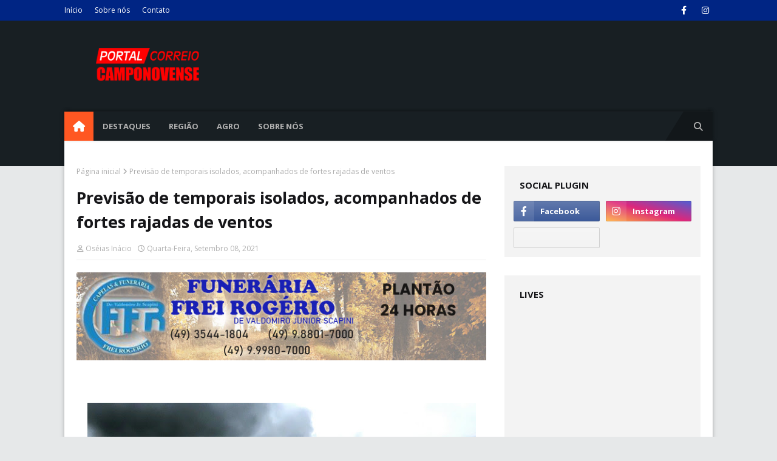

--- FILE ---
content_type: text/html; charset=utf-8
request_url: https://www.google.com/recaptcha/api2/aframe
body_size: 268
content:
<!DOCTYPE HTML><html><head><meta http-equiv="content-type" content="text/html; charset=UTF-8"></head><body><script nonce="sUIF-RGDnjBInlYAU9INBA">/** Anti-fraud and anti-abuse applications only. See google.com/recaptcha */ try{var clients={'sodar':'https://pagead2.googlesyndication.com/pagead/sodar?'};window.addEventListener("message",function(a){try{if(a.source===window.parent){var b=JSON.parse(a.data);var c=clients[b['id']];if(c){var d=document.createElement('img');d.src=c+b['params']+'&rc='+(localStorage.getItem("rc::a")?sessionStorage.getItem("rc::b"):"");window.document.body.appendChild(d);sessionStorage.setItem("rc::e",parseInt(sessionStorage.getItem("rc::e")||0)+1);localStorage.setItem("rc::h",'1768813786080');}}}catch(b){}});window.parent.postMessage("_grecaptcha_ready", "*");}catch(b){}</script></body></html>

--- FILE ---
content_type: application/javascript
request_url: https://stats.bannersnack.com/info/?h=bhnqt4ow5&n=&c=bsStats_bhnqt4ow5
body_size: 134
content:
bsStats_bhnqt4ow5({"vid":"314243769176_6503663","ip":"3.142.218.82","premium":true,"t":1768813785,"sApi":"https://sqs.us-east-1.amazonaws.com/174496846625/stats-bannersnack"});

--- FILE ---
content_type: text/xml
request_url: https://sqs.us-east-1.amazonaws.com/174496846625/stats-bannersnack?Action=SendMessage&MessageBody=%5B%7B%22uid%22%3A41198911%2C%22h%22%3A%22bhnqt4ow5%22%2C%22ip%22%3A%223.142.218.82%22%2C%22b%22%3A%22Chrome%22%2C%22bv%22%3A131%2C%22os%22%3A%22Macintosh%22%2C%22d%22%3A%22desktop%22%2C%22ua%22%3A%22Mozilla%2F5.0%20(Macintosh%3B%20Intel%20Mac%20OS%20X%2010_15_7)%20AppleWebKit%2F537.36%20(KHTML%2C%20like%20Gecko)%20Chrome%2F131.0.0.0%20Safari%2F537.36%3B%20ClaudeBot%2F1.0%3B%20%2Bclaudebot%40anthropic.com)%22%2C%22r%22%3A%221280x720%22%2C%22t%22%3A1768813785%2C%22vid%22%3A%22314243769176_6503663%22%2C%22et%22%3A%22view%22%2C%22n%22%3A%22%22%2C%22ref%22%3A%22https%253A%252F%252Fwww.correiocamponovense.com%252F2021%252F09%252Fprevisao-de-temporais-isolados.html%22%7D%5D
body_size: 378
content:
<?xml version="1.0"?><SendMessageResponse xmlns="http://queue.amazonaws.com/doc/2012-11-05/"><SendMessageResult><MessageId>3c8f40ff-8f2f-413b-9599-de5d1ee24664</MessageId><MD5OfMessageBody>b62a7fbf80be1ba7ac170ad4f5f99f4c</MD5OfMessageBody></SendMessageResult><ResponseMetadata><RequestId>8e4d52e5-3942-5b91-801b-3302ce5b345b</RequestId></ResponseMetadata></SendMessageResponse>

--- FILE ---
content_type: application/javascript
request_url: https://stats.bannersnack.com/info/?h=b1p8g5ait&n=&c=bsStats_b1p8g5ait
body_size: 134
content:
bsStats_b1p8g5ait({"vid":"314243769175_951693","ip":"3.142.218.82","premium":true,"t":1768813785,"sApi":"https://sqs.us-east-1.amazonaws.com/174496846625/stats-bannersnack"});

--- FILE ---
content_type: text/xml
request_url: https://sqs.us-east-1.amazonaws.com/174496846625/stats-bannersnack?Action=SendMessage&MessageBody=%5B%7B%22uid%22%3A41198911%2C%22h%22%3A%22b1p8g5ait%22%2C%22ip%22%3A%223.142.218.82%22%2C%22b%22%3A%22Chrome%22%2C%22bv%22%3A131%2C%22os%22%3A%22Macintosh%22%2C%22d%22%3A%22desktop%22%2C%22ua%22%3A%22Mozilla%2F5.0%20(Macintosh%3B%20Intel%20Mac%20OS%20X%2010_15_7)%20AppleWebKit%2F537.36%20(KHTML%2C%20like%20Gecko)%20Chrome%2F131.0.0.0%20Safari%2F537.36%3B%20ClaudeBot%2F1.0%3B%20%2Bclaudebot%40anthropic.com)%22%2C%22r%22%3A%221280x720%22%2C%22t%22%3A1768813785%2C%22vid%22%3A%22314243769175_951693%22%2C%22et%22%3A%22view%22%2C%22n%22%3A%22%22%2C%22ref%22%3A%22https%253A%252F%252Fwww.correiocamponovense.com%252F2021%252F09%252Fprevisao-de-temporais-isolados.html%22%7D%5D
body_size: 378
content:
<?xml version="1.0"?><SendMessageResponse xmlns="http://queue.amazonaws.com/doc/2012-11-05/"><SendMessageResult><MessageId>7316ad64-6ee3-4fdd-8157-714800ad4b53</MessageId><MD5OfMessageBody>99f79cd9d58ccc82eb08fa31329b1c66</MD5OfMessageBody></SendMessageResult><ResponseMetadata><RequestId>2b175ad1-104d-59e3-8c92-3b36e7543746</RequestId></ResponseMetadata></SendMessageResponse>